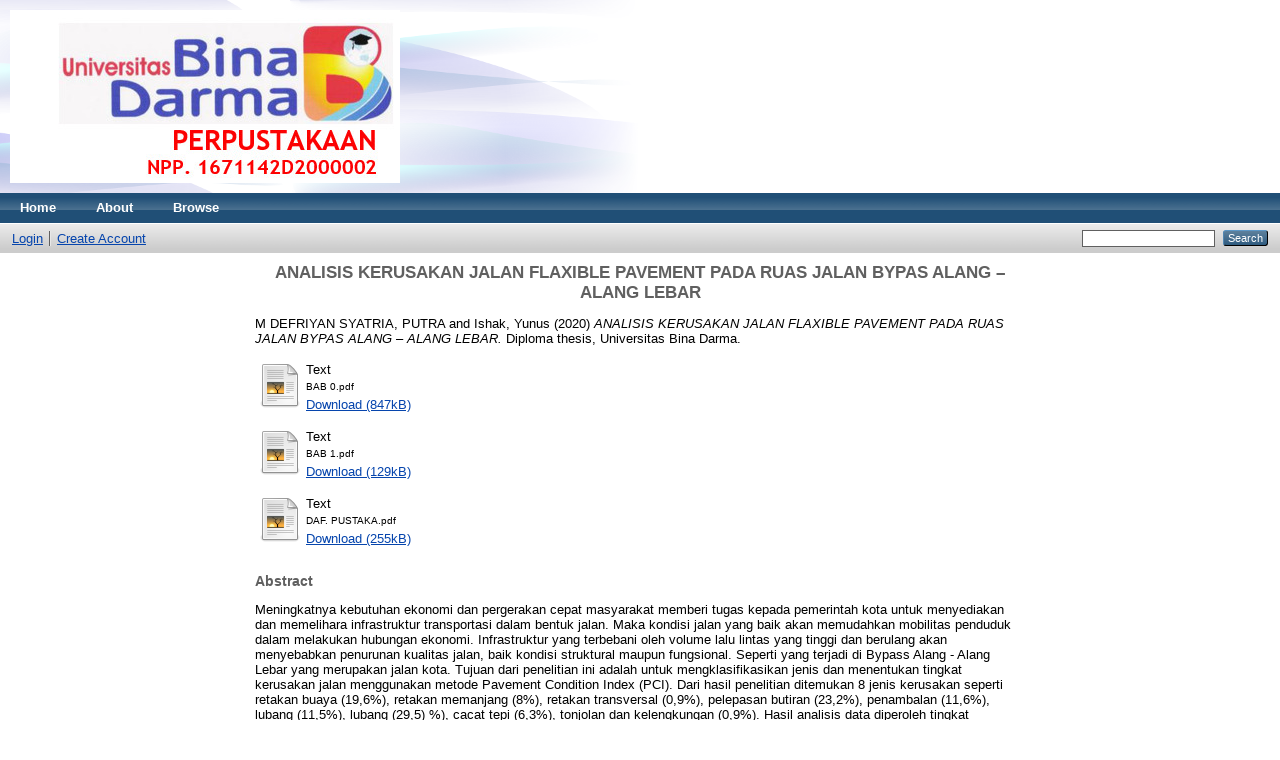

--- FILE ---
content_type: text/html; charset=utf-8
request_url: http://repository.binadarma.ac.id/1371/
body_size: 4166
content:
<!DOCTYPE html PUBLIC "-//W3C//DTD XHTML 1.0 Transitional//EN" "http://www.w3.org/TR/xhtml1/DTD/xhtml1-transitional.dtd">
<html xmlns="http://www.w3.org/1999/xhtml">
  <head>
    <meta http-equiv="X-UA-Compatible" content="IE=edge" />
    <title> ANALISIS KERUSAKAN JALAN FLAXIBLE PAVEMENT PADA RUAS JALAN BYPAS ALANG – ALANG LEBAR  - Repository Universitas Bina Darma</title>
    <link rel="icon" href="/favicon.ico" type="image/x-icon" />
    <link rel="shortcut icon" href="/favicon.ico" type="image/x-icon" />
    <meta name="eprints.eprintid" content="1371" />
<meta name="eprints.rev_number" content="9" />
<meta name="eprints.eprint_status" content="archive" />
<meta name="eprints.userid" content="4" />
<meta name="eprints.dir" content="disk0/00/00/13/71" />
<meta name="eprints.datestamp" content="2020-07-17 02:54:25" />
<meta name="eprints.lastmod" content="2020-07-17 02:54:25" />
<meta name="eprints.status_changed" content="2020-07-17 02:54:25" />
<meta name="eprints.type" content="thesis" />
<meta name="eprints.metadata_visibility" content="show" />
<meta name="eprints.creators_name" content="M DEFRIYAN SYATRIA, PUTRA" />
<meta name="eprints.creators_name" content="Ishak, Yunus" />
<meta name="eprints.title" content="ANALISIS KERUSAKAN JALAN FLAXIBLE PAVEMENT PADA RUAS JALAN BYPAS ALANG – ALANG LEBAR" />
<meta name="eprints.ispublished" content="pub" />
<meta name="eprints.subjects" content="TA" />
<meta name="eprints.divisions" content="sch_civ" />
<meta name="eprints.full_text_status" content="public" />
<meta name="eprints.keywords" content="PCI, Kerusakan, Jalan." />
<meta name="eprints.abstract" content="Meningkatnya kebutuhan ekonomi dan pergerakan cepat masyarakat memberi tugas kepada pemerintah kota untuk menyediakan dan memelihara infrastruktur transportasi dalam bentuk jalan. Maka kondisi jalan yang baik akan memudahkan mobilitas penduduk dalam melakukan hubungan ekonomi. Infrastruktur yang terbebani oleh volume lalu lintas yang tinggi dan berulang akan menyebabkan
penurunan kualitas jalan, baik kondisi struktural maupun fungsional. Seperti yang terjadi di Bypass Alang - Alang Lebar yang merupakan jalan kota. Tujuan dari penelitian ini adalah untuk mengklasifikasikan jenis dan menentukan tingkat kerusakan jalan menggunakan metode Pavement Condition Index (PCI). Dari hasil penelitian ditemukan 8 jenis kerusakan seperti retakan buaya (19,6%), retakan
memanjang (8%), retakan transversal (0,9%), pelepasan butiran (23,2%), penambalan (11,6%), lubang (11,5%), lubang (29,5) %), cacat tepi (6,3%), tonjolan dan
kelengkungan (0,9%). Hasil analisis data diperoleh tingkat kerusakan pada Bypass Alang - Alang Lebar STA 1 + 300 - STA 3 + 300 adalah Buruk (Buruk), dengan nilai
PCI keseluruhan 27,85. Dari perhitungan masing-masing unit sampel per 100 m 2 poin kerusakan diperoleh dengan nilai 0 atau dengan tingkat Gagal (Gagal)." />
<meta name="eprints.date" content="2020" />
<meta name="eprints.date_type" content="submitted" />
<meta name="eprints.institution" content="Universitas Bina Darma" />
<meta name="eprints.department" content="Teknik Sipil" />
<meta name="eprints.thesis_type" content="diploma" />
<meta name="eprints.thesis_name" content="other" />
<meta name="eprints.citation" content="  M DEFRIYAN SYATRIA, PUTRA and Ishak, Yunus  (2020) ANALISIS KERUSAKAN JALAN FLAXIBLE PAVEMENT PADA RUAS JALAN BYPAS ALANG – ALANG LEBAR.  Diploma thesis, Universitas Bina Darma.   " />
<meta name="eprints.document_url" content="http://repository.binadarma.ac.id/1371/1/BAB%200.pdf" />
<meta name="eprints.document_url" content="http://repository.binadarma.ac.id/1371/2/BAB%201.pdf" />
<meta name="eprints.document_url" content="http://repository.binadarma.ac.id/1371/3/DAF.%20PUSTAKA.pdf" />
<link rel="schema.DC" href="http://purl.org/DC/elements/1.0/" />
<meta name="DC.relation" content="http://repository.binadarma.ac.id/1371/" />
<meta name="DC.title" content="ANALISIS KERUSAKAN JALAN FLAXIBLE PAVEMENT PADA RUAS JALAN BYPAS ALANG – ALANG LEBAR" />
<meta name="DC.creator" content="M DEFRIYAN SYATRIA, PUTRA" />
<meta name="DC.creator" content="Ishak, Yunus" />
<meta name="DC.subject" content="TA Engineering (General). Civil engineering (General)" />
<meta name="DC.description" content="Meningkatnya kebutuhan ekonomi dan pergerakan cepat masyarakat memberi tugas kepada pemerintah kota untuk menyediakan dan memelihara infrastruktur transportasi dalam bentuk jalan. Maka kondisi jalan yang baik akan memudahkan mobilitas penduduk dalam melakukan hubungan ekonomi. Infrastruktur yang terbebani oleh volume lalu lintas yang tinggi dan berulang akan menyebabkan
penurunan kualitas jalan, baik kondisi struktural maupun fungsional. Seperti yang terjadi di Bypass Alang - Alang Lebar yang merupakan jalan kota. Tujuan dari penelitian ini adalah untuk mengklasifikasikan jenis dan menentukan tingkat kerusakan jalan menggunakan metode Pavement Condition Index (PCI). Dari hasil penelitian ditemukan 8 jenis kerusakan seperti retakan buaya (19,6%), retakan
memanjang (8%), retakan transversal (0,9%), pelepasan butiran (23,2%), penambalan (11,6%), lubang (11,5%), lubang (29,5) %), cacat tepi (6,3%), tonjolan dan
kelengkungan (0,9%). Hasil analisis data diperoleh tingkat kerusakan pada Bypass Alang - Alang Lebar STA 1 + 300 - STA 3 + 300 adalah Buruk (Buruk), dengan nilai
PCI keseluruhan 27,85. Dari perhitungan masing-masing unit sampel per 100 m 2 poin kerusakan diperoleh dengan nilai 0 atau dengan tingkat Gagal (Gagal)." />
<meta name="DC.date" content="2020" />
<meta name="DC.type" content="Thesis" />
<meta name="DC.type" content="NonPeerReviewed" />
<meta name="DC.format" content="text" />
<meta name="DC.language" content="en" />
<meta name="DC.identifier" content="http://repository.binadarma.ac.id/1371/1/BAB%200.pdf" />
<meta name="DC.format" content="text" />
<meta name="DC.language" content="en" />
<meta name="DC.identifier" content="http://repository.binadarma.ac.id/1371/2/BAB%201.pdf" />
<meta name="DC.format" content="text" />
<meta name="DC.language" content="en" />
<meta name="DC.identifier" content="http://repository.binadarma.ac.id/1371/3/DAF.%20PUSTAKA.pdf" />
<meta name="DC.identifier" content="  M DEFRIYAN SYATRIA, PUTRA and Ishak, Yunus  (2020) ANALISIS KERUSAKAN JALAN FLAXIBLE PAVEMENT PADA RUAS JALAN BYPAS ALANG – ALANG LEBAR.  Diploma thesis, Universitas Bina Darma.   " />
<link rel="alternate" href="http://repository.binadarma.ac.id/cgi/export/eprint/1371/MODS/repomhsubd-eprint-1371.xml" type="text/xml; charset=utf-8" title="MODS" />
<link rel="alternate" href="http://repository.binadarma.ac.id/cgi/export/eprint/1371/EndNote/repomhsubd-eprint-1371.enw" type="text/plain; charset=utf-8" title="EndNote" />
<link rel="alternate" href="http://repository.binadarma.ac.id/cgi/export/eprint/1371/CSV/repomhsubd-eprint-1371.csv" type="text/csv; charset=utf-8" title="Multiline CSV" />
<link rel="alternate" href="http://repository.binadarma.ac.id/cgi/export/eprint/1371/Atom/repomhsubd-eprint-1371.xml" type="application/atom+xml;charset=utf-8" title="Atom" />
<link rel="alternate" href="http://repository.binadarma.ac.id/cgi/export/eprint/1371/Refer/repomhsubd-eprint-1371.refer" type="text/plain" title="Refer" />
<link rel="alternate" href="http://repository.binadarma.ac.id/cgi/export/eprint/1371/Text/repomhsubd-eprint-1371.txt" type="text/plain; charset=utf-8" title="ASCII Citation" />
<link rel="alternate" href="http://repository.binadarma.ac.id/cgi/export/eprint/1371/XML/repomhsubd-eprint-1371.xml" type="application/vnd.eprints.data+xml; charset=utf-8" title="EP3 XML" />
<link rel="alternate" href="http://repository.binadarma.ac.id/cgi/export/eprint/1371/METS/repomhsubd-eprint-1371.xml" type="text/xml; charset=utf-8" title="METS" />
<link rel="alternate" href="http://repository.binadarma.ac.id/cgi/export/eprint/1371/COinS/repomhsubd-eprint-1371.txt" type="text/plain; charset=utf-8" title="OpenURL ContextObject in Span" />
<link rel="alternate" href="http://repository.binadarma.ac.id/cgi/export/eprint/1371/JSON/repomhsubd-eprint-1371.js" type="application/json; charset=utf-8" title="JSON" />
<link rel="alternate" href="http://repository.binadarma.ac.id/cgi/export/eprint/1371/Simple/repomhsubd-eprint-1371.txt" type="text/plain; charset=utf-8" title="Simple Metadata" />
<link rel="alternate" href="http://repository.binadarma.ac.id/cgi/export/eprint/1371/BibTeX/repomhsubd-eprint-1371.bib" type="text/plain" title="BibTeX" />
<link rel="alternate" href="http://repository.binadarma.ac.id/cgi/export/eprint/1371/DC/repomhsubd-eprint-1371.txt" type="text/plain; charset=utf-8" title="Dublin Core" />
<link rel="alternate" href="http://repository.binadarma.ac.id/cgi/export/eprint/1371/RIS/repomhsubd-eprint-1371.ris" type="text/plain" title="Reference Manager" />
<link rel="alternate" href="http://repository.binadarma.ac.id/cgi/export/eprint/1371/RDFXML/repomhsubd-eprint-1371.rdf" type="application/rdf+xml" title="RDF+XML" />
<link rel="alternate" href="http://repository.binadarma.ac.id/cgi/export/eprint/1371/HTML/repomhsubd-eprint-1371.html" type="text/html; charset=utf-8" title="HTML Citation" />
<link rel="alternate" href="http://repository.binadarma.ac.id/cgi/export/eprint/1371/RDFN3/repomhsubd-eprint-1371.n3" type="text/n3" title="RDF+N3" />
<link rel="alternate" href="http://repository.binadarma.ac.id/cgi/export/eprint/1371/RDFNT/repomhsubd-eprint-1371.nt" type="text/plain" title="RDF+N-Triples" />
<link rel="alternate" href="http://repository.binadarma.ac.id/cgi/export/eprint/1371/DIDL/repomhsubd-eprint-1371.xml" type="text/xml; charset=utf-8" title="MPEG-21 DIDL" />
<link rel="alternate" href="http://repository.binadarma.ac.id/cgi/export/eprint/1371/ContextObject/repomhsubd-eprint-1371.xml" type="text/xml; charset=utf-8" title="OpenURL ContextObject" />
<link rel="Top" href="http://repository.binadarma.ac.id/" />
    <link rel="Sword" href="https://repository.binadarma.ac.id/sword-app/servicedocument" />
    <link rel="SwordDeposit" href="https://repository.binadarma.ac.id/id/contents" />
    <link rel="Search" type="text/html" href="http://repository.binadarma.ac.id/cgi/search" />
    <link rel="Search" type="application/opensearchdescription+xml" href="http://repository.binadarma.ac.id/cgi/opensearchdescription" title="Repository Universitas Bina Darma" />
    <script type="text/javascript">
// <![CDATA[
var eprints_http_root = "http:\/\/repository.binadarma.ac.id";
var eprints_http_cgiroot = "http:\/\/repository.binadarma.ac.id\/cgi";
var eprints_oai_archive_id = "repository.binadarma.ac.id";
var eprints_logged_in = false;
// ]]></script>
    <style type="text/css">.ep_logged_in { display: none }</style>
    <link rel="stylesheet" type="text/css" href="/style/auto-3.3.16.css" />
    <script type="text/javascript" src="/javascript/auto-3.3.16.js"><!--padder--></script>
    <!--[if lte IE 6]>
        <link rel="stylesheet" type="text/css" href="/style/ie6.css" />
   <![endif]-->
    <meta name="Generator" content="EPrints 3.3.16" />
    <meta http-equiv="Content-Type" content="text/html; charset=UTF-8" />
    <meta http-equiv="Content-Language" content="en" />
    
  </head>
  <body>
    
    <div class="ep_tm_header ep_noprint">
      <div class="ep_tm_site_logo">
        <a href="http://repository.binadarma.ac.id/" title="Repository Universitas Bina Darma">
          <img alt="Repository Universitas Bina Darma" src="/images/sitelogo.png" />
        </a>
      </div>
      <ul class="ep_tm_menu">
        <li>
          <a href="http://repository.binadarma.ac.id">
            Home
          </a>
        </li>
        <li>
          <a href="http://repository.binadarma.ac.id/information.html">
            About
          </a>
        </li>
        <li>
          <a href="http://repository.binadarma.ac.id/view/" menu="ep_tm_menu_browse">
            Browse
          </a>
          <ul id="ep_tm_menu_browse" style="display:none;">
            <li>
              <a href="http://repository.binadarma.ac.id/view/year/">
                Browse by 
                Year
              </a>
            </li>
            <li>
              <a href="http://repository.binadarma.ac.id/view/subjects/">
                Browse by 
                Subject
              </a>
            </li>
            <li>
              <a href="http://repository.binadarma.ac.id/view/divisions/">
                Browse by 
                Division
              </a>
            </li>
            <li>
              <a href="http://repository.binadarma.ac.id/view/creators/">
                Browse by 
                Author
              </a>
            </li>
          </ul>
        </li>
      </ul>
      <table class="ep_tm_searchbar">
        <tr>
          <td align="left">
            <ul class="ep_tm_key_tools" id="ep_tm_menu_tools"><li><a href="http://repository.binadarma.ac.id/cgi/users/home">Login</a></li><li><a href="/cgi/register">Create Account</a></li></ul>
          </td>
          <td align="right" style="white-space: nowrap">
            
            <form method="get" accept-charset="utf-8" action="http://repository.binadarma.ac.id/cgi/search" style="display:inline">
              <input class="ep_tm_searchbarbox" size="20" type="text" name="q" />
              <input class="ep_tm_searchbarbutton" value="Search" type="submit" name="_action_search" />
              <input type="hidden" name="_action_search" value="Search" />
              <input type="hidden" name="_order" value="bytitle" />
              <input type="hidden" name="basic_srchtype" value="ALL" />
              <input type="hidden" name="_satisfyall" value="ALL" />
            </form>
          </td>
        </tr>
      </table>
    </div>
    <div>
      <div class="ep_tm_page_content">
        <h1 class="ep_tm_pagetitle">
          

ANALISIS KERUSAKAN JALAN FLAXIBLE PAVEMENT PADA RUAS JALAN BYPAS ALANG – ALANG LEBAR


        </h1>
        <div class="ep_summary_content"><div class="ep_summary_content_left"></div><div class="ep_summary_content_right"></div><div class="ep_summary_content_top"></div><div class="ep_summary_content_main">

  <p style="margin-bottom: 1em">
    


    <span class="person_name">M DEFRIYAN SYATRIA, PUTRA</span> and <span class="person_name">Ishak, Yunus</span>
  

(2020)

<em>ANALISIS KERUSAKAN JALAN FLAXIBLE PAVEMENT PADA RUAS JALAN BYPAS ALANG – ALANG LEBAR.</em>


    Diploma thesis, Universitas Bina Darma.
  




  </p>

  

  

    
  
    
      
      <table>
        
          <tr>
            <td valign="top" align="right"><a href="http://repository.binadarma.ac.id/1371/1/BAB%200.pdf" class="ep_document_link"><img class="ep_doc_icon" alt="[img]" src="http://repository.binadarma.ac.id/style/images/fileicons/text.png" border="0" /></a></td>
            <td valign="top">
              

<!-- document citation -->


<span class="ep_document_citation">
<span class="document_format">Text</span>
<br /><span class="document_filename">BAB 0.pdf</span>



</span>

<br />
              <a href="http://repository.binadarma.ac.id/1371/1/BAB%200.pdf" class="ep_document_link">Download (847kB)</a>
              
			  
			  
              
  
              <ul>
              
              </ul>
            </td>
          </tr>
        
          <tr>
            <td valign="top" align="right"><a href="http://repository.binadarma.ac.id/1371/2/BAB%201.pdf" class="ep_document_link"><img class="ep_doc_icon" alt="[img]" src="http://repository.binadarma.ac.id/style/images/fileicons/text.png" border="0" /></a></td>
            <td valign="top">
              

<!-- document citation -->


<span class="ep_document_citation">
<span class="document_format">Text</span>
<br /><span class="document_filename">BAB 1.pdf</span>



</span>

<br />
              <a href="http://repository.binadarma.ac.id/1371/2/BAB%201.pdf" class="ep_document_link">Download (129kB)</a>
              
			  
			  
              
  
              <ul>
              
              </ul>
            </td>
          </tr>
        
          <tr>
            <td valign="top" align="right"><a href="http://repository.binadarma.ac.id/1371/3/DAF.%20PUSTAKA.pdf" class="ep_document_link"><img class="ep_doc_icon" alt="[img]" src="http://repository.binadarma.ac.id/style/images/fileicons/text.png" border="0" /></a></td>
            <td valign="top">
              

<!-- document citation -->


<span class="ep_document_citation">
<span class="document_format">Text</span>
<br /><span class="document_filename">DAF. PUSTAKA.pdf</span>



</span>

<br />
              <a href="http://repository.binadarma.ac.id/1371/3/DAF.%20PUSTAKA.pdf" class="ep_document_link">Download (255kB)</a>
              
			  
			  
              
  
              <ul>
              
              </ul>
            </td>
          </tr>
        
      </table>
    

  

  

  
    <h2>Abstract</h2>
    <p style="text-align: left; margin: 1em auto 0em auto">Meningkatnya kebutuhan ekonomi dan pergerakan cepat masyarakat memberi tugas kepada pemerintah kota untuk menyediakan dan memelihara infrastruktur transportasi dalam bentuk jalan. Maka kondisi jalan yang baik akan memudahkan mobilitas penduduk dalam melakukan hubungan ekonomi. Infrastruktur yang terbebani oleh volume lalu lintas yang tinggi dan berulang akan menyebabkan&#13;
penurunan kualitas jalan, baik kondisi struktural maupun fungsional. Seperti yang terjadi di Bypass Alang - Alang Lebar yang merupakan jalan kota. Tujuan dari penelitian ini adalah untuk mengklasifikasikan jenis dan menentukan tingkat kerusakan jalan menggunakan metode Pavement Condition Index (PCI). Dari hasil penelitian ditemukan 8 jenis kerusakan seperti retakan buaya (19,6%), retakan&#13;
memanjang (8%), retakan transversal (0,9%), pelepasan butiran (23,2%), penambalan (11,6%), lubang (11,5%), lubang (29,5) %), cacat tepi (6,3%), tonjolan dan&#13;
kelengkungan (0,9%). Hasil analisis data diperoleh tingkat kerusakan pada Bypass Alang - Alang Lebar STA 1 + 300 - STA 3 + 300 adalah Buruk (Buruk), dengan nilai&#13;
PCI keseluruhan 27,85. Dari perhitungan masing-masing unit sampel per 100 m 2 poin kerusakan diperoleh dengan nilai 0 atau dengan tingkat Gagal (Gagal).</p>
  

  <table style="margin-bottom: 1em; margin-top: 1em;" cellpadding="3">
    <tr>
      <th align="right">Item Type:</th>
      <td>
        Thesis
        
        
        (Diploma)
      </td>
    </tr>
    
    
      
    
      
    
      
        <tr>
          <th align="right">Uncontrolled Keywords:</th>
          <td valign="top">PCI, Kerusakan, Jalan.</td>
        </tr>
      
    
      
        <tr>
          <th align="right">Subjects:</th>
          <td valign="top"><a href="http://repository.binadarma.ac.id/view/subjects/TA.html">T Technology &gt; TA Engineering (General). Civil engineering (General)</a></td>
        </tr>
      
    
      
        <tr>
          <th align="right">Divisions:</th>
          <td valign="top"><a href="http://repository.binadarma.ac.id/view/divisions/sch=5Fciv/">Faculty of Engineering, Science and Mathematics &gt; School of Civil Engineering and the Environment</a></td>
        </tr>
      
    
      
    
      
        <tr>
          <th align="right">Depositing User:</th>
          <td valign="top"><i>Users 4 not found.</i></td>
        </tr>
      
    
      
        <tr>
          <th align="right">Date Deposited:</th>
          <td valign="top">17 Jul 2020 02:54</td>
        </tr>
      
    
      
        <tr>
          <th align="right">Last Modified:</th>
          <td valign="top">17 Jul 2020 02:54</td>
        </tr>
      
    
    <tr>
      <th align="right">URI:</th>
      <td valign="top"><a href="http://repository.binadarma.ac.id/id/eprint/1371">http://repository.binadarma.ac.id/id/eprint/1371</a></td>
    </tr>
  </table>

  
  

  
    <h3>Actions (login required)</h3>
    <table class="ep_summary_page_actions">
    
      <tr>
        <td><a href="/cgi/users/home?screen=EPrint%3A%3AView&amp;eprintid=1371"><img src="/style/images/action_view.png" title="View Item" alt="View Item" class="ep_form_action_icon" /></a></td>
        <td>View Item</td>
      </tr>
    
    </table>
  

</div><div class="ep_summary_content_bottom"></div><div class="ep_summary_content_after"></div></div>
      </div>
    </div>
    <div class="ep_tm_footer ep_noprint">
      <div class="ep_tm_eprints_logo">
        <a href="http://eprints.org/software/">
          <img alt="EPrints Logo" src="/images/eprintslogo.gif" />
        </a>
      </div>
      <div>Repository Universitas Bina Darma is powered by <em><a href="http://eprints.org/software/">EPrints 3</a></em> which is developed by the <a href="http://www.ecs.soton.ac.uk/">School of Electronics and Computer Science</a> at the University of Southampton. <a href="http://repository.binadarma.ac.id/eprints/">More information and software credits</a>.</div>
    </div>
  </body>
</html>